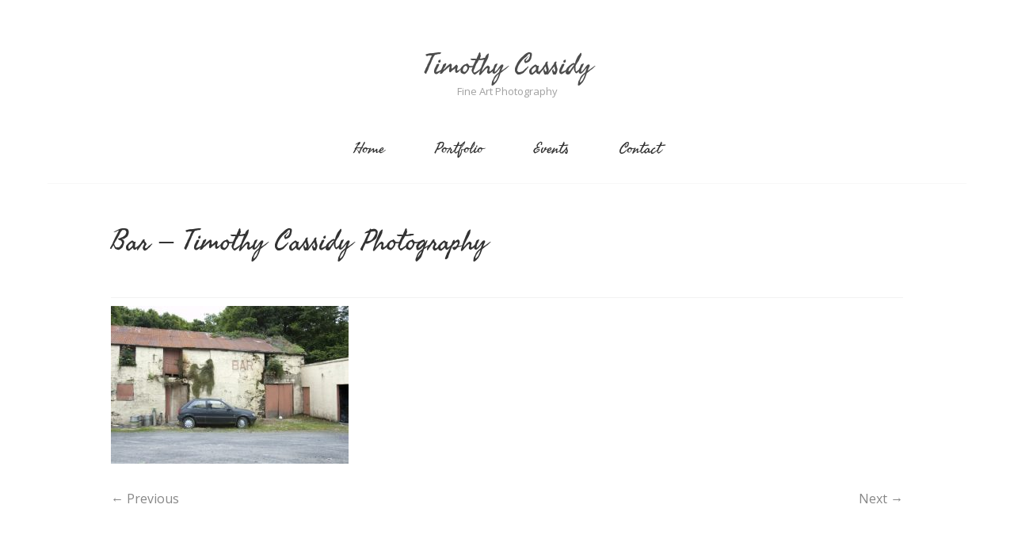

--- FILE ---
content_type: text/html; charset=UTF-8
request_url: https://timothycassidy.com/photography/coast-road/bar-850x565/
body_size: 10935
content:

<!DOCTYPE html>
<html lang="en-US">
<head>
<meta charset="UTF-8" />
<meta name="viewport" content="width=device-width, initial-scale=1">
<link rel="profile" href="https://gmpg.org/xfn/11" />
<link rel="pingback" href="https://timothycassidy.com/xmlrpc.php" />
<meta name='robots' content='index, follow, max-image-preview:large, max-snippet:-1, max-video-preview:-1' />
	<style>img:is([sizes="auto" i], [sizes^="auto," i]) { contain-intrinsic-size: 3000px 1500px }</style>
	
	<!-- This site is optimized with the Yoast SEO plugin v26.3 - https://yoast.com/wordpress/plugins/seo/ -->
	<title>Bar - Timothy Cassidy Photography - Timothy Cassidy</title>
	<link rel="canonical" href="https://timothycassidy.com/photography/coast-road/bar-850x565/" />
	<meta property="og:locale" content="en_US" />
	<meta property="og:type" content="article" />
	<meta property="og:title" content="Bar - Timothy Cassidy Photography - Timothy Cassidy" />
	<meta property="og:description" content="Bar" />
	<meta property="og:url" content="https://timothycassidy.com/photography/coast-road/bar-850x565/" />
	<meta property="og:site_name" content="Timothy Cassidy" />
	<meta property="article:publisher" content="https://www.facebook.com/SpanishHarlemSeries/" />
	<meta property="article:modified_time" content="2016-09-28T20:37:10+00:00" />
	<meta property="og:image" content="https://timothycassidy.com/photography/coast-road/bar-850x565" />
	<meta property="og:image:width" content="850" />
	<meta property="og:image:height" content="565" />
	<meta property="og:image:type" content="image/jpeg" />
	<meta name="twitter:card" content="summary_large_image" />
	<meta name="twitter:site" content="@timothycassidy_" />
	<script type="application/ld+json" class="yoast-schema-graph">{"@context":"https://schema.org","@graph":[{"@type":"WebPage","@id":"https://timothycassidy.com/photography/coast-road/bar-850x565/","url":"https://timothycassidy.com/photography/coast-road/bar-850x565/","name":"Bar - Timothy Cassidy Photography - Timothy Cassidy","isPartOf":{"@id":"https://timothycassidy.com/#website"},"primaryImageOfPage":{"@id":"https://timothycassidy.com/photography/coast-road/bar-850x565/#primaryimage"},"image":{"@id":"https://timothycassidy.com/photography/coast-road/bar-850x565/#primaryimage"},"thumbnailUrl":"https://timothycassidy.com/wp-content/uploads/2016/09/Bar-850x565.jpg","datePublished":"2016-09-26T17:16:16+00:00","dateModified":"2016-09-28T20:37:10+00:00","breadcrumb":{"@id":"https://timothycassidy.com/photography/coast-road/bar-850x565/#breadcrumb"},"inLanguage":"en-US","potentialAction":[{"@type":"ReadAction","target":["https://timothycassidy.com/photography/coast-road/bar-850x565/"]}]},{"@type":"ImageObject","inLanguage":"en-US","@id":"https://timothycassidy.com/photography/coast-road/bar-850x565/#primaryimage","url":"https://timothycassidy.com/wp-content/uploads/2016/09/Bar-850x565.jpg","contentUrl":"https://timothycassidy.com/wp-content/uploads/2016/09/Bar-850x565.jpg"},{"@type":"BreadcrumbList","@id":"https://timothycassidy.com/photography/coast-road/bar-850x565/#breadcrumb","itemListElement":[{"@type":"ListItem","position":1,"name":"Home","item":"https://timothycassidy.com/"},{"@type":"ListItem","position":2,"name":"Coast Road","item":"https://timothycassidy.com/photography/coast-road/"},{"@type":"ListItem","position":3,"name":"Bar &#8211; Timothy Cassidy Photography"}]},{"@type":"WebSite","@id":"https://timothycassidy.com/#website","url":"https://timothycassidy.com/","name":"Timothy Cassidy","description":"Fine Art Photography","potentialAction":[{"@type":"SearchAction","target":{"@type":"EntryPoint","urlTemplate":"https://timothycassidy.com/?s={search_term_string}"},"query-input":{"@type":"PropertyValueSpecification","valueRequired":true,"valueName":"search_term_string"}}],"inLanguage":"en-US"}]}</script>
	<!-- / Yoast SEO plugin. -->


<link rel='dns-prefetch' href='//www.googletagmanager.com' />
<link rel='dns-prefetch' href='//fonts.googleapis.com' />
<link rel="alternate" type="application/rss+xml" title="Timothy Cassidy &raquo; Feed" href="https://timothycassidy.com/feed/" />
<script type="text/javascript">
/* <![CDATA[ */
window._wpemojiSettings = {"baseUrl":"https:\/\/s.w.org\/images\/core\/emoji\/16.0.1\/72x72\/","ext":".png","svgUrl":"https:\/\/s.w.org\/images\/core\/emoji\/16.0.1\/svg\/","svgExt":".svg","source":{"concatemoji":"https:\/\/timothycassidy.com\/wp-includes\/js\/wp-emoji-release.min.js?ver=6.8.3"}};
/*! This file is auto-generated */
!function(s,n){var o,i,e;function c(e){try{var t={supportTests:e,timestamp:(new Date).valueOf()};sessionStorage.setItem(o,JSON.stringify(t))}catch(e){}}function p(e,t,n){e.clearRect(0,0,e.canvas.width,e.canvas.height),e.fillText(t,0,0);var t=new Uint32Array(e.getImageData(0,0,e.canvas.width,e.canvas.height).data),a=(e.clearRect(0,0,e.canvas.width,e.canvas.height),e.fillText(n,0,0),new Uint32Array(e.getImageData(0,0,e.canvas.width,e.canvas.height).data));return t.every(function(e,t){return e===a[t]})}function u(e,t){e.clearRect(0,0,e.canvas.width,e.canvas.height),e.fillText(t,0,0);for(var n=e.getImageData(16,16,1,1),a=0;a<n.data.length;a++)if(0!==n.data[a])return!1;return!0}function f(e,t,n,a){switch(t){case"flag":return n(e,"\ud83c\udff3\ufe0f\u200d\u26a7\ufe0f","\ud83c\udff3\ufe0f\u200b\u26a7\ufe0f")?!1:!n(e,"\ud83c\udde8\ud83c\uddf6","\ud83c\udde8\u200b\ud83c\uddf6")&&!n(e,"\ud83c\udff4\udb40\udc67\udb40\udc62\udb40\udc65\udb40\udc6e\udb40\udc67\udb40\udc7f","\ud83c\udff4\u200b\udb40\udc67\u200b\udb40\udc62\u200b\udb40\udc65\u200b\udb40\udc6e\u200b\udb40\udc67\u200b\udb40\udc7f");case"emoji":return!a(e,"\ud83e\udedf")}return!1}function g(e,t,n,a){var r="undefined"!=typeof WorkerGlobalScope&&self instanceof WorkerGlobalScope?new OffscreenCanvas(300,150):s.createElement("canvas"),o=r.getContext("2d",{willReadFrequently:!0}),i=(o.textBaseline="top",o.font="600 32px Arial",{});return e.forEach(function(e){i[e]=t(o,e,n,a)}),i}function t(e){var t=s.createElement("script");t.src=e,t.defer=!0,s.head.appendChild(t)}"undefined"!=typeof Promise&&(o="wpEmojiSettingsSupports",i=["flag","emoji"],n.supports={everything:!0,everythingExceptFlag:!0},e=new Promise(function(e){s.addEventListener("DOMContentLoaded",e,{once:!0})}),new Promise(function(t){var n=function(){try{var e=JSON.parse(sessionStorage.getItem(o));if("object"==typeof e&&"number"==typeof e.timestamp&&(new Date).valueOf()<e.timestamp+604800&&"object"==typeof e.supportTests)return e.supportTests}catch(e){}return null}();if(!n){if("undefined"!=typeof Worker&&"undefined"!=typeof OffscreenCanvas&&"undefined"!=typeof URL&&URL.createObjectURL&&"undefined"!=typeof Blob)try{var e="postMessage("+g.toString()+"("+[JSON.stringify(i),f.toString(),p.toString(),u.toString()].join(",")+"));",a=new Blob([e],{type:"text/javascript"}),r=new Worker(URL.createObjectURL(a),{name:"wpTestEmojiSupports"});return void(r.onmessage=function(e){c(n=e.data),r.terminate(),t(n)})}catch(e){}c(n=g(i,f,p,u))}t(n)}).then(function(e){for(var t in e)n.supports[t]=e[t],n.supports.everything=n.supports.everything&&n.supports[t],"flag"!==t&&(n.supports.everythingExceptFlag=n.supports.everythingExceptFlag&&n.supports[t]);n.supports.everythingExceptFlag=n.supports.everythingExceptFlag&&!n.supports.flag,n.DOMReady=!1,n.readyCallback=function(){n.DOMReady=!0}}).then(function(){return e}).then(function(){var e;n.supports.everything||(n.readyCallback(),(e=n.source||{}).concatemoji?t(e.concatemoji):e.wpemoji&&e.twemoji&&(t(e.twemoji),t(e.wpemoji)))}))}((window,document),window._wpemojiSettings);
/* ]]> */
</script>
<style id='wp-emoji-styles-inline-css' type='text/css'>

	img.wp-smiley, img.emoji {
		display: inline !important;
		border: none !important;
		box-shadow: none !important;
		height: 1em !important;
		width: 1em !important;
		margin: 0 0.07em !important;
		vertical-align: -0.1em !important;
		background: none !important;
		padding: 0 !important;
	}
</style>
<link rel='stylesheet' id='wp-block-library-css' href='https://timothycassidy.com/wp-includes/css/dist/block-library/style.min.css?ver=6.8.3' type='text/css' media='all' />
<style id='classic-theme-styles-inline-css' type='text/css'>
/*! This file is auto-generated */
.wp-block-button__link{color:#fff;background-color:#32373c;border-radius:9999px;box-shadow:none;text-decoration:none;padding:calc(.667em + 2px) calc(1.333em + 2px);font-size:1.125em}.wp-block-file__button{background:#32373c;color:#fff;text-decoration:none}
</style>
<style id='global-styles-inline-css' type='text/css'>
:root{--wp--preset--aspect-ratio--square: 1;--wp--preset--aspect-ratio--4-3: 4/3;--wp--preset--aspect-ratio--3-4: 3/4;--wp--preset--aspect-ratio--3-2: 3/2;--wp--preset--aspect-ratio--2-3: 2/3;--wp--preset--aspect-ratio--16-9: 16/9;--wp--preset--aspect-ratio--9-16: 9/16;--wp--preset--color--black: #000000;--wp--preset--color--cyan-bluish-gray: #abb8c3;--wp--preset--color--white: #ffffff;--wp--preset--color--pale-pink: #f78da7;--wp--preset--color--vivid-red: #cf2e2e;--wp--preset--color--luminous-vivid-orange: #ff6900;--wp--preset--color--luminous-vivid-amber: #fcb900;--wp--preset--color--light-green-cyan: #7bdcb5;--wp--preset--color--vivid-green-cyan: #00d084;--wp--preset--color--pale-cyan-blue: #8ed1fc;--wp--preset--color--vivid-cyan-blue: #0693e3;--wp--preset--color--vivid-purple: #9b51e0;--wp--preset--gradient--vivid-cyan-blue-to-vivid-purple: linear-gradient(135deg,rgba(6,147,227,1) 0%,rgb(155,81,224) 100%);--wp--preset--gradient--light-green-cyan-to-vivid-green-cyan: linear-gradient(135deg,rgb(122,220,180) 0%,rgb(0,208,130) 100%);--wp--preset--gradient--luminous-vivid-amber-to-luminous-vivid-orange: linear-gradient(135deg,rgba(252,185,0,1) 0%,rgba(255,105,0,1) 100%);--wp--preset--gradient--luminous-vivid-orange-to-vivid-red: linear-gradient(135deg,rgba(255,105,0,1) 0%,rgb(207,46,46) 100%);--wp--preset--gradient--very-light-gray-to-cyan-bluish-gray: linear-gradient(135deg,rgb(238,238,238) 0%,rgb(169,184,195) 100%);--wp--preset--gradient--cool-to-warm-spectrum: linear-gradient(135deg,rgb(74,234,220) 0%,rgb(151,120,209) 20%,rgb(207,42,186) 40%,rgb(238,44,130) 60%,rgb(251,105,98) 80%,rgb(254,248,76) 100%);--wp--preset--gradient--blush-light-purple: linear-gradient(135deg,rgb(255,206,236) 0%,rgb(152,150,240) 100%);--wp--preset--gradient--blush-bordeaux: linear-gradient(135deg,rgb(254,205,165) 0%,rgb(254,45,45) 50%,rgb(107,0,62) 100%);--wp--preset--gradient--luminous-dusk: linear-gradient(135deg,rgb(255,203,112) 0%,rgb(199,81,192) 50%,rgb(65,88,208) 100%);--wp--preset--gradient--pale-ocean: linear-gradient(135deg,rgb(255,245,203) 0%,rgb(182,227,212) 50%,rgb(51,167,181) 100%);--wp--preset--gradient--electric-grass: linear-gradient(135deg,rgb(202,248,128) 0%,rgb(113,206,126) 100%);--wp--preset--gradient--midnight: linear-gradient(135deg,rgb(2,3,129) 0%,rgb(40,116,252) 100%);--wp--preset--font-size--small: 13px;--wp--preset--font-size--medium: 20px;--wp--preset--font-size--large: 36px;--wp--preset--font-size--x-large: 42px;--wp--preset--spacing--20: 0.44rem;--wp--preset--spacing--30: 0.67rem;--wp--preset--spacing--40: 1rem;--wp--preset--spacing--50: 1.5rem;--wp--preset--spacing--60: 2.25rem;--wp--preset--spacing--70: 3.38rem;--wp--preset--spacing--80: 5.06rem;--wp--preset--shadow--natural: 6px 6px 9px rgba(0, 0, 0, 0.2);--wp--preset--shadow--deep: 12px 12px 50px rgba(0, 0, 0, 0.4);--wp--preset--shadow--sharp: 6px 6px 0px rgba(0, 0, 0, 0.2);--wp--preset--shadow--outlined: 6px 6px 0px -3px rgba(255, 255, 255, 1), 6px 6px rgba(0, 0, 0, 1);--wp--preset--shadow--crisp: 6px 6px 0px rgba(0, 0, 0, 1);}:where(.is-layout-flex){gap: 0.5em;}:where(.is-layout-grid){gap: 0.5em;}body .is-layout-flex{display: flex;}.is-layout-flex{flex-wrap: wrap;align-items: center;}.is-layout-flex > :is(*, div){margin: 0;}body .is-layout-grid{display: grid;}.is-layout-grid > :is(*, div){margin: 0;}:where(.wp-block-columns.is-layout-flex){gap: 2em;}:where(.wp-block-columns.is-layout-grid){gap: 2em;}:where(.wp-block-post-template.is-layout-flex){gap: 1.25em;}:where(.wp-block-post-template.is-layout-grid){gap: 1.25em;}.has-black-color{color: var(--wp--preset--color--black) !important;}.has-cyan-bluish-gray-color{color: var(--wp--preset--color--cyan-bluish-gray) !important;}.has-white-color{color: var(--wp--preset--color--white) !important;}.has-pale-pink-color{color: var(--wp--preset--color--pale-pink) !important;}.has-vivid-red-color{color: var(--wp--preset--color--vivid-red) !important;}.has-luminous-vivid-orange-color{color: var(--wp--preset--color--luminous-vivid-orange) !important;}.has-luminous-vivid-amber-color{color: var(--wp--preset--color--luminous-vivid-amber) !important;}.has-light-green-cyan-color{color: var(--wp--preset--color--light-green-cyan) !important;}.has-vivid-green-cyan-color{color: var(--wp--preset--color--vivid-green-cyan) !important;}.has-pale-cyan-blue-color{color: var(--wp--preset--color--pale-cyan-blue) !important;}.has-vivid-cyan-blue-color{color: var(--wp--preset--color--vivid-cyan-blue) !important;}.has-vivid-purple-color{color: var(--wp--preset--color--vivid-purple) !important;}.has-black-background-color{background-color: var(--wp--preset--color--black) !important;}.has-cyan-bluish-gray-background-color{background-color: var(--wp--preset--color--cyan-bluish-gray) !important;}.has-white-background-color{background-color: var(--wp--preset--color--white) !important;}.has-pale-pink-background-color{background-color: var(--wp--preset--color--pale-pink) !important;}.has-vivid-red-background-color{background-color: var(--wp--preset--color--vivid-red) !important;}.has-luminous-vivid-orange-background-color{background-color: var(--wp--preset--color--luminous-vivid-orange) !important;}.has-luminous-vivid-amber-background-color{background-color: var(--wp--preset--color--luminous-vivid-amber) !important;}.has-light-green-cyan-background-color{background-color: var(--wp--preset--color--light-green-cyan) !important;}.has-vivid-green-cyan-background-color{background-color: var(--wp--preset--color--vivid-green-cyan) !important;}.has-pale-cyan-blue-background-color{background-color: var(--wp--preset--color--pale-cyan-blue) !important;}.has-vivid-cyan-blue-background-color{background-color: var(--wp--preset--color--vivid-cyan-blue) !important;}.has-vivid-purple-background-color{background-color: var(--wp--preset--color--vivid-purple) !important;}.has-black-border-color{border-color: var(--wp--preset--color--black) !important;}.has-cyan-bluish-gray-border-color{border-color: var(--wp--preset--color--cyan-bluish-gray) !important;}.has-white-border-color{border-color: var(--wp--preset--color--white) !important;}.has-pale-pink-border-color{border-color: var(--wp--preset--color--pale-pink) !important;}.has-vivid-red-border-color{border-color: var(--wp--preset--color--vivid-red) !important;}.has-luminous-vivid-orange-border-color{border-color: var(--wp--preset--color--luminous-vivid-orange) !important;}.has-luminous-vivid-amber-border-color{border-color: var(--wp--preset--color--luminous-vivid-amber) !important;}.has-light-green-cyan-border-color{border-color: var(--wp--preset--color--light-green-cyan) !important;}.has-vivid-green-cyan-border-color{border-color: var(--wp--preset--color--vivid-green-cyan) !important;}.has-pale-cyan-blue-border-color{border-color: var(--wp--preset--color--pale-cyan-blue) !important;}.has-vivid-cyan-blue-border-color{border-color: var(--wp--preset--color--vivid-cyan-blue) !important;}.has-vivid-purple-border-color{border-color: var(--wp--preset--color--vivid-purple) !important;}.has-vivid-cyan-blue-to-vivid-purple-gradient-background{background: var(--wp--preset--gradient--vivid-cyan-blue-to-vivid-purple) !important;}.has-light-green-cyan-to-vivid-green-cyan-gradient-background{background: var(--wp--preset--gradient--light-green-cyan-to-vivid-green-cyan) !important;}.has-luminous-vivid-amber-to-luminous-vivid-orange-gradient-background{background: var(--wp--preset--gradient--luminous-vivid-amber-to-luminous-vivid-orange) !important;}.has-luminous-vivid-orange-to-vivid-red-gradient-background{background: var(--wp--preset--gradient--luminous-vivid-orange-to-vivid-red) !important;}.has-very-light-gray-to-cyan-bluish-gray-gradient-background{background: var(--wp--preset--gradient--very-light-gray-to-cyan-bluish-gray) !important;}.has-cool-to-warm-spectrum-gradient-background{background: var(--wp--preset--gradient--cool-to-warm-spectrum) !important;}.has-blush-light-purple-gradient-background{background: var(--wp--preset--gradient--blush-light-purple) !important;}.has-blush-bordeaux-gradient-background{background: var(--wp--preset--gradient--blush-bordeaux) !important;}.has-luminous-dusk-gradient-background{background: var(--wp--preset--gradient--luminous-dusk) !important;}.has-pale-ocean-gradient-background{background: var(--wp--preset--gradient--pale-ocean) !important;}.has-electric-grass-gradient-background{background: var(--wp--preset--gradient--electric-grass) !important;}.has-midnight-gradient-background{background: var(--wp--preset--gradient--midnight) !important;}.has-small-font-size{font-size: var(--wp--preset--font-size--small) !important;}.has-medium-font-size{font-size: var(--wp--preset--font-size--medium) !important;}.has-large-font-size{font-size: var(--wp--preset--font-size--large) !important;}.has-x-large-font-size{font-size: var(--wp--preset--font-size--x-large) !important;}
:where(.wp-block-post-template.is-layout-flex){gap: 1.25em;}:where(.wp-block-post-template.is-layout-grid){gap: 1.25em;}
:where(.wp-block-columns.is-layout-flex){gap: 2em;}:where(.wp-block-columns.is-layout-grid){gap: 2em;}
:root :where(.wp-block-pullquote){font-size: 1.5em;line-height: 1.6;}
</style>
<link rel='stylesheet' id='finalTilesGallery_stylesheet-css' href='https://timothycassidy.com/wp-content/plugins/final-tiles-grid-gallery-lite/scripts/ftg.css?ver=3.6.6' type='text/css' media='all' />
<link rel='stylesheet' id='fontawesome_stylesheet-css' href='https://timothycassidy.com/wp-content/plugins/final-tiles-grid-gallery-lite/fonts/font-awesome/css/font-awesome.min.css?ver=6.8.3' type='text/css' media='all' />
<link rel='stylesheet' id='responsive-lightbox-tosrus-css' href='https://timothycassidy.com/wp-content/plugins/responsive-lightbox/assets/tosrus/jquery.tosrus.min.css?ver=2.5.0' type='text/css' media='all' />
<link rel='stylesheet' id='freedom_style-css' href='https://timothycassidy.com/wp-content/themes/freedom-pro/style.css?ver=6.8.3' type='text/css' media='all' />
<link rel='stylesheet' id='freedom_googlefonts-css' href='//fonts.googleapis.com/css?family=Fasthand%7COpen+Sans&#038;ver=6.8.3' type='text/css' media='all' />
<link rel='stylesheet' id='freedom-fontawesome-css' href='https://timothycassidy.com/wp-content/themes/freedom-pro/fontawesome/css/font-awesome.min.css?ver=4.4.0' type='text/css' media='all' />
<link rel='stylesheet' id='custom-css-css' href='https://timothycassidy.com/wp-content/plugins/theme-customisations-master/custom/style.css?ver=6.8.3' type='text/css' media='all' />
<script type="text/javascript" src="https://timothycassidy.com/wp-includes/js/jquery/jquery.min.js?ver=3.7.1" id="jquery-core-js"></script>
<script type="text/javascript" src="https://timothycassidy.com/wp-includes/js/jquery/jquery-migrate.min.js?ver=3.4.1" id="jquery-migrate-js"></script>
<script type="text/javascript" src="https://timothycassidy.com/wp-content/plugins/responsive-lightbox/assets/infinitescroll/infinite-scroll.pkgd.min.js?ver=4.0.1" id="responsive-lightbox-infinite-scroll-js"></script>
<script type="text/javascript" src="https://timothycassidy.com/wp-content/themes/freedom-pro/js/freedom-custom.min.js?ver=6.8.3" id="freedom-custom-js"></script>
<!--[if lte IE 8]>
<script type="text/javascript" src="https://timothycassidy.com/wp-content/themes/freedom-pro/js/html5shiv.min.js?ver=6.8.3" id="html5-js"></script>
<![endif]-->
<script type="text/javascript" src="https://timothycassidy.com/wp-content/plugins/theme-customisations-master/custom/custom.js?ver=6.8.3" id="custom-js-js"></script>

<!-- Google tag (gtag.js) snippet added by Site Kit -->

<!-- Google Analytics snippet added by Site Kit -->
<script type="text/javascript" src="https://www.googletagmanager.com/gtag/js?id=GT-MR4MS4S" id="google_gtagjs-js" async></script>
<script type="text/javascript" id="google_gtagjs-js-after">
/* <![CDATA[ */
window.dataLayer = window.dataLayer || [];function gtag(){dataLayer.push(arguments);}
gtag("set","linker",{"domains":["timothycassidy.com"]});
gtag("js", new Date());
gtag("set", "developer_id.dZTNiMT", true);
gtag("config", "GT-MR4MS4S");
/* ]]> */
</script>

<!-- End Google tag (gtag.js) snippet added by Site Kit -->
<link rel="https://api.w.org/" href="https://timothycassidy.com/wp-json/" /><link rel="alternate" title="JSON" type="application/json" href="https://timothycassidy.com/wp-json/wp/v2/media/71" /><link rel="EditURI" type="application/rsd+xml" title="RSD" href="https://timothycassidy.com/xmlrpc.php?rsd" />
<meta name="generator" content="WordPress 6.8.3" />
<link rel='shortlink' href='https://timothycassidy.com/?p=71' />
<link rel="alternate" title="oEmbed (JSON)" type="application/json+oembed" href="https://timothycassidy.com/wp-json/oembed/1.0/embed?url=https%3A%2F%2Ftimothycassidy.com%2Fphotography%2Fcoast-road%2Fbar-850x565%2F" />
<link rel="alternate" title="oEmbed (XML)" type="text/xml+oembed" href="https://timothycassidy.com/wp-json/oembed/1.0/embed?url=https%3A%2F%2Ftimothycassidy.com%2Fphotography%2Fcoast-road%2Fbar-850x565%2F&#038;format=xml" />

<script>
  (function(i,s,o,g,r,a,m){i['GoogleAnalyticsObject']=r;i[r]=i[r]||function(){
  (i[r].q=i[r].q||[]).push(arguments)},i[r].l=1*new Date();a=s.createElement(o),
  m=s.getElementsByTagName(o)[0];a.async=1;a.src=g;m.parentNode.insertBefore(a,m)
  })(window,document,'script','https://www.google-analytics.com/analytics.js','ga');

  ga('create', 'UA-84907412-1', 'auto');
  ga('send', 'pageview');

</script>
<meta name="generator" content="Site Kit by Google 1.155.0" /><!-- Timothy Cassidy Internal Styles --><style type="text/css"> .feedom-button,blockquote,button,input[type=button],input[type=reset],input[type=submit]{background-color:#878787}#site-title a:hover,.next a:hover,.previous a:hover,.social-links i.fa:hover,a{color:#878787}#search-form span{background-color:#878787}.main-navigation a:hover,.main-navigation ul li ul li a:hover,.main-navigation ul li ul li:hover>a,.main-navigation ul li.current-menu-ancestor a,.main-navigation ul li.current-menu-item a,.main-navigation ul li.current-menu-item ul li a:hover,.main-navigation ul li.current_page_ancestor a,.main-navigation ul li.current_page_item a,.main-navigation ul li:hover>a,.site-header .menu-toggle:before{color:#878787}@media screen and (max-width: 767px){.better-responsive-menu .sub-toggle{background-color:#555555}}.main-small-navigation li a:hover,.main-small-navigation .current-menu-item a,.main-small-navigation .current_page_item a{background-color:#878787}#featured-slider .entry-title a:hover,.footer-menu a:hover,.footer-menu ul li.current-menu-ancestor a,.footer-menu ul li.current-menu-item a,.footer-menu ul li.current_page_ancestor a,.footer-menu ul li.current_page_item a,.footer-menu ul li:hover>a{color:#878787}#featured-slider .slider-read-more-button a{background-color:#878787}.slider-nav i:hover{color:#878787}.promo-button-area a:hover{border:2px solid;background-color:#878787}#content .wp-pagenavi .current,#content .wp-pagenavi a:hover,.format-link .entry-content a,.pagination span{background-color:#878787}.pagination a span:hover{color:#878787;border-color:#878787}#content .comments-area a.comment-edit-link:hover,#content .comments-area a.comment-permalink:hover,#content .comments-area article header cite a:hover,.comments-area .comment-author-link a:hover{color:#878787}.comments-area .comment-author-link span{background-color:#878787}.comment .comment-reply-link:hover,.nav-next a,.nav-previous a{color:#878787}#secondary h3.widget-title{border-bottom:2px solid #878787}#wp-calendar #today{color:#878787}#secondary .freedom_tagcloud_widget a:hover,.footer-widgets-area .freedom_tagcloud_widget a:hover{background-color:#878787}.entry-meta .byline i,.entry-meta .cat-links i,.entry-meta a,.footer-socket-wrapper .copyright a:hover,.footer-widgets-area a:hover,.post .entry-title a:hover,.search .entry-title a:hover,.post-box .entry-meta .cat-links a:hover,.post-box .entry-meta .posted-on a:hover,.post.post-box .entry-title a:hover,a#scroll-up i{color:#878787}.entry-meta .post-format i{background-color:#878787}.entry-meta .comments-link a:hover,.entry-meta .edit-link a:hover,.entry-meta .posted-on a:hover,.entry-meta .tag-links a:hover{color:#878787}.more-link span,.read-more{background-color:#878787}.single #content .tags a:hover{color:#878787}.no-post-thumbnail{background-color:#878787}@media screen and (max-width:768px){.top-menu-toggle:before{color:#878787}}#featured-wide-slider .slider-title-head .entry-title a:hover{color:#878787}#featured-wide-slider .slider-read-more-button a:hover{background-color:#878787;border:2px solid #878787}#featured-wide-slider .slider-nav a{background-color:#878787}#featured-wide-slider #controllers a.active,#featured-wide-slider #controllers a:hover{background-color:#878787;color:#878787}#featured-wide-slider #controllers a{border:1px solid #878787} #site-title a { font-family: "Fasthand"; } #site-description { font-family: "Open Sans"; } .main-navigation li, .site-header .menu-toggle { font-family: "Fasthand"; } h1, h2, h3, h4, h5, h6, .widget_recent_work .recent_work_title .title_box h5 { font-family: "Fasthand"; } body, button, input, select, textarea, p, .entry-meta, .read-more, .more-link, .widget_testimonial .testimonial-author, .widget_testimonial .testimonial-author span { font-family: "Open Sans"; } #site-title a { font-size: 36px; } #site-description { font-size: 13px; } .main-navigation ul li a { font-size: 20px; } .main-navigation ul li ul li a { font-size: 19px; } #featured-slider .entry-title { font-size: 30px; } #featured-slider .entry-content p { font-size: 14px; } #featured-slider .slider-read-more-button a { font-size: 16px; } .promo-title { font-size: 34px; } .promo-text { font-size: 16px; } .promo-button-area a { font-size: 18px; } h1 { font-size: 36px; } h2 { font-size: 34px; } h3 { font-size: 30px; } h4 { font-size: 26px; } h6 { font-size: 20px; } .post-box .entry-title a { font-size: 24px; } .type-page .entry-title { font-size: 28px; } #secondary .widget-title { font-size: 20px; } .comments-title, .comment-reply-title { font-size: 20px; } body, button, input, select, textarea, p, blockquote p, dl, .previous a, .next a, .nav-previous a, .nav-next a, #respond h3#reply-title #cancel-comment-reply-link, #respond form input[type="text"], #respond form textarea, #secondary .widget, .error-404 .widget { font-size: 16px; } .entry-meta .byline a, .entry-meta .cat-links a { font-size: 10px; } .entry-meta .posted-on a, .entry-meta .comments-link a, .entry-meta .edit-link a, .entry-meta .tag-links a { font-size: 10px; } .freedom-button, input[type="reset"], input[type="button"], input[type="submit"], button, .more-link span { font-size: 16px; } .footer-widgets-area .widget-title { font-size: 22px; } #colophon, #colophon p { font-size: 14px; } .footer-socket-wrapper .copyright { font-size: 10px; } .footer-menu a { font-size: 10px; } #site-title a { color: #4c4c4c; } #site-description { color: #a0a0a0; } .main-navigation a, .main-navigation ul li ul li a, .main-navigation ul li.current-menu-item ul li a, .main-navigation ul li ul li.current-menu-item a, .main-navigation ul li.current_page_ancestor ul li a, .main-navigation ul li.current-menu-ancestor ul li a, .main-navigation ul li.current_page_item ul li a { color: #424242; } .main-navigation a:hover, .main-navigation ul li.current-menu-item a, .main-navigation ul li.current_page_ancestor a, .main-navigation ul li.current-menu-ancestor a, .main-navigation ul li.current_page_item a, .main-navigation ul li:hover > a, .main-navigation ul li ul li a:hover, .main-navigation ul li ul li:hover > a, .main-navigation ul li.current-menu-item ul li a:hover { color: #424242; }</style>
<style type="text/css" id="custom-background-css">
body.custom-background { background-color: #ffffff; }
</style>
	<link rel="icon" href="https://timothycassidy.com/wp-content/uploads/timothy-cassidy-photography-300x300.png" sizes="32x32" />
<link rel="icon" href="https://timothycassidy.com/wp-content/uploads/timothy-cassidy-photography-300x300.png" sizes="192x192" />
<link rel="apple-touch-icon" href="https://timothycassidy.com/wp-content/uploads/timothy-cassidy-photography-300x300.png" />
<meta name="msapplication-TileImage" content="https://timothycassidy.com/wp-content/uploads/timothy-cassidy-photography-300x300.png" />
		<style type="text/css" id="wp-custom-css">
			.entry-meta .posted-on i, .entry-meta .comments-link i, .entry-meta .edit-link i, .entry-meta .tag-links i {
        display: none;
}
.entry-meta .posted-on, .entry-meta .comments-link, .entry-meta .edit-link, .entry-meta .tag-links {
    display:none;
}
.footer-widgets-wrapper {
    border-top: 1px solid #F2F2F2;
    background-color: #f9f9f9;
}
.footer-widgets-area .widget-title {
    font-size: 26px;
    color: #33363b;
}
.footer-widgets-area {
    color: #7f7f7f;
}
.promo-title {
    font-size: 34px;
    padding-bottom: 40px;
    padding-top: 80px;
}
#featured-wide-slider .slider-title-head .entry-title a {
  
    text-shadow: 2px 2px 3px #000;
}
#featured-wide-slider .entry-content p {
	text-shadow: 1px 1px 2px #000;
}
}
#featured-slider {
    border-bottom: 2px solid #33363b;
border-top: 2px solid #33363b;
    padding: 40px 0;
    background-color: #f5f5f5;
}
#featured-slider .slider-read-more-button a {
    background-color: #33363b;
}
#featured-wide-slider .slider-title-head .entry-title a:hover {
    color: #000;
}
#featured-wide-slider .slider-read-more-button a:hover {
    background-color: #000;
    border: 2px solid #000;
}
.tos-close, .tos-next, .tos-prev {
    background: #000;
    width: 20px;
   
}
.entry-meta {
    padding-bottom: 0px; 
}
.main-navigation a {
    color: #333333;
    padding: 16px 30px 30px;
}
.main-navigation ul li ul li a, .main-navigation ul li.current-menu-item ul li a, .main-navigation ul li ul li.current-menu-item a, .main-navigation ul li.current_page_ancestor ul li a, .main-navigation ul li.current-menu-ancestor ul li a, .main-navigation ul li.current_page_item ul li a {
   font-size: 14px;
    font-weight: 300;
    height: 120%;
    padding: 17px 17px;
    width: 200px;
}
.post.post-box .entry-title a {
    color: #fff;
    text-shadow: 1px 1px 2px #000;
}
.post-box .entry-meta .posted-on a, .post-box .entry-meta .cat-links a {
    display:none;
}
.post-box .entry-meta span .fa {
    display:none;
}
.entry-meta .byline a, .entry-meta .cat-links a {
   display:none;
}
.entry-meta .byline i, .entry-meta .cat-links i, .entry-meta a, .footer-socket-wrapper .copyright a:hover, .footer-widgets-area a:hover, .post .entry-title a:hover, .search .entry-title a:hover, .post-box .entry-meta .cat-links a:hover, .post-box .entry-meta .posted-on a:hover, .post.post-box .entry-title a:hover, a#scroll-up i {
    color: #fff;
}		</style>
		</head>

<body data-rsssl=1 class="attachment wp-singular attachment-template-default single single-attachment postid-71 attachmentid-71 attachment-jpeg custom-background wp-theme-freedom-pro no-sidebar-full-width ">
<div id="page" class="hfeed site">
		<header id="masthead" class="site-header clearfix">
		<div id="header-text-nav-container" class="clearfix">

			
			<div class="inner-wrap">

				<div id="header-text-nav-wrap" class="clearfix">
					<div id="header-left-section">
												<div id="header-text" class="">
                                       <h3 id="site-title">
                        <a href="https://timothycassidy.com/" title="Timothy Cassidy" rel="home">Timothy Cassidy</a>
                     </h3>
                                                         <p id="site-description">Fine Art Photography</p><!-- #site-description -->
                  						</div><!-- #header-text -->
					</div><!-- #header-left-section -->
					<div id="header-right-section">
									    	</div><!-- #header-right-section -->

			   </div><!-- #header-text-nav-wrap -->

			</div><!-- .inner-wrap -->

			
			<nav id="site-navigation" class="main-navigation clearfix" role="navigation">
				<div class="inner-wrap clearfix">
					<h3 class="menu-toggle">Menu</h3>
					<div class="menu-primary-container"><ul id="menu-main-menu" class="menu"><li id="menu-item-125" class="menu-item menu-item-type-custom menu-item-object-custom menu-item-home menu-item-125"><a href="https://timothycassidy.com">Home</a></li>
<li id="menu-item-257" class="menu-item menu-item-type-custom menu-item-object-custom menu-item-has-children menu-item-257"><a href="#">Portfolio</a>
<ul class="sub-menu">
	<li id="menu-item-83" class="menu-item menu-item-type-post_type menu-item-object-post menu-item-83"><a href="https://timothycassidy.com/photography/coast-road/">Coast Road</a></li>
	<li id="menu-item-39" class="menu-item menu-item-type-post_type menu-item-object-post menu-item-39"><a href="https://timothycassidy.com/photography/spanish-harlem-to-be-no-more/">Spanish Harlem/To Be No More</a></li>
	<li id="menu-item-62" class="menu-item menu-item-type-post_type menu-item-object-post menu-item-62"><a href="https://timothycassidy.com/photography/october-2008/">October 2008</a></li>
	<li id="menu-item-166" class="menu-item menu-item-type-post_type menu-item-object-post menu-item-166"><a href="https://timothycassidy.com/photography/waters-edge/">Water&#8217;s Edge</a></li>
</ul>
</li>
<li id="menu-item-144" class="menu-item menu-item-type-post_type menu-item-object-page menu-item-144"><a href="https://timothycassidy.com/events/">Events</a></li>
<li id="menu-item-64" class="menu-item menu-item-type-post_type menu-item-object-page menu-item-64"><a href="https://timothycassidy.com/contact/">Contact</a></li>
</ul></div>				</div>
			</nav>

		</div><!-- #header-text-nav-container -->

		
		
	   
	</header>
			<div id="main" class="clearfix">
		<div class="inner-wrap clearfix">

			
	<div id="primary">
		<div id="content" class="clearfix">

						
				
<article id="post-71" class="post-71 attachment type-attachment status-inherit hentry">
	
	<header class="entry-header">
		<h1 class="entry-title">
			Bar &#8211; Timothy Cassidy Photography		</h1>
	</header>

	<div class="entry-meta">	<span class="byline"><span class="author vcard"><i class="fa fa-user"></i><a class="url fn n" href="https://timothycassidy.com/photography/author/timothy-cassidy/" title="Timothy Cassidy">Timothy Cassidy</a></span></span>
	<span class="sep"></span><span class="posted-on"><a href="https://timothycassidy.com/photography/coast-road/bar-850x565/" title="5:16 pm" rel="bookmark"><i class="fa fa-calendar-o"></i> <time class="entry-date published" datetime="2016-09-26T17:16:16-04:00">September 26, 2016</time><time class="updated" datetime="2016-09-28T20:37:10-04:00">September 28, 2016</time></a></span></div>
	<div class="entry-content clearfix">
		<p class="attachment"><a href='https://timothycassidy.com/wp-content/uploads/2016/09/Bar-850x565.jpg' title="" data-rl_title="" class="rl-gallery-link" data-rl_caption="" data-rel="lightbox-gallery-0"><img fetchpriority="high" decoding="async" width="300" height="199" src="https://timothycassidy.com/wp-content/uploads/2016/09/Bar-850x565-300x199.jpg" class="attachment-medium size-medium" alt="Timothy Cassidy Photography | Tim Cassidy Photographer New York" srcset="https://timothycassidy.com/wp-content/uploads/2016/09/Bar-850x565-300x199.jpg 300w, https://timothycassidy.com/wp-content/uploads/2016/09/Bar-850x565-768x510.jpg 768w, https://timothycassidy.com/wp-content/uploads/2016/09/Bar-850x565.jpg 850w" sizes="(max-width: 300px) 100vw, 300px" /></a></p>
	</div>

	</article>
				
		<ul class="default-wp-page clearfix">
			<li class="previous"><a href='https://timothycassidy.com/wp-content/uploads/2016/09/Adventure-850x567.jpg' title="" data-rl_title="" class="rl-gallery-link" data-rl_caption="" data-rel="lightbox-gallery-0">&larr; Previous</a></li>
			<li class="next"><a href='https://timothycassidy.com/wp-content/uploads/2016/09/Castlehaven-850x567.jpg' title="" data-rl_title="" class="rl-gallery-link" data-rl_caption="" data-rel="lightbox-gallery-0">Next &rarr;</a></li>
		</ul>
	
				
			
		</div><!-- #content -->
	</div><!-- #primary -->
	
		
	

		</div><!-- .inner-wrap -->
	</div><!-- #main -->
			<footer id="colophon" class="clearfix">
			
<div class="footer-widgets-wrapper">
	<div class="inner-wrap">
		<div class="footer-widgets-area clearfix">
			<div class="tg-one-half">
				<aside id="text-3" class="widget widget_text"><h3 class="widget-title">Timothy Cassidy, Fine Art Photographer</h3>			<div class="textwidget"><p><img loading="lazy" decoding="async" class="alignleft wp-image-58 size-thumbnail" src="https://timothycassidy.com/wp-content/uploads/2016/09/0612d3d-150x150.jpg" alt="Timothy Cassidy Photography | Tim Cassidy Photographer New York" width="150" height="150" srcset="https://timothycassidy.com/wp-content/uploads/2016/09/0612d3d-150x150.jpg 150w, https://timothycassidy.com/wp-content/uploads/2016/09/0612d3d-300x300.jpg 300w, https://timothycassidy.com/wp-content/uploads/2016/09/0612d3d.jpg 450w" sizes="auto, (max-width: 150px) 100vw, 150px" />Timothy Cassidy makes photographs full of wonder and complex emotion. His images are often ambiguously beautiful, grappling with the idea of place and the relationship between space and passage of time—between human presence and absence. Tim’s photographs are as conceptually rigorous as they are meticulously constructed and executed.</p>
<p>Tim honed his photographic skills during his 25 years in graphic design as an award-winning creative director. He studied fine art at Catholic University and photography at the International Center of Photography. In 2007, Tim began to focus solely on fine art photography and has exhibited in New York, Washington, DC and Ireland.</p>
<p>Tim lives in New York City and West Cork, Ireland with his wife and daughter.</p>
</div>
		</aside>			</div>
			<div class="tg-one-half tg-one-half-last">
				<aside id="text-4" class="widget widget_text"><h3 class="widget-title">Let&#8217;s Get Social</h3>			<div class="textwidget"><iframe src="https://www.facebook.com/plugins/page.php?href=https%3A%2F%2Fwww.facebook.com%2FCoastRoadSeries%2F&tabs=timeline&width=340&height=350&small_header=false&adapt_container_width=true&hide_cover=false&show_facepile=true&appId=1009080082450515" style="border:none;overflow:hidden" scrolling="no" frameborder="0" allowTransparency="true"></iframe></div>
		</aside>			</div>
		</div>
	</div>
</div>			<div class="footer-socket-wrapper clearfix">
				<div class="inner-wrap">
					<div class="footer-socket-area">
							<div class="social-links clearfix">
		<ul>
		<li><a href="https://www.facebook.com/CoastRoadSeries/"target="_blank"><i class="fa fa-facebook"></i></a></li><li><a href="https://twitter.com/timothycassidy_"target="_blank"><i class="fa fa-twitter"></i></a></li><li><a href="https://www.instagram.com/timothycassidyphotography/"target="_blank"><i class="fa fa-instagram"></i></a></li><li><a href="https://www.linkedin.com/in/tim-cassidy-2084254"target="_blank"><i class="fa fa-linkedin"></i></a></li>		</ul>
	</div><!-- .social-links -->
							<div class="copyright">Copyright © 2025 <a href="https://timothycassidy.com/" title="Timothy Cassidy" ><span>Timothy Cassidy</span></a> | Design by <a href="http://ezmarketing.ie" target="_blank"> EZ Marketing </a></div>						<nav class="footer-menu" class="clearfix">
									    			</nav>
					</div>
				</div>
			</div>
		</footer>
		<a href="#masthead" id="scroll-up"><i class="fa fa-chevron-up"></i></a>
	</div><!-- #page -->
	<script type="speculationrules">
{"prefetch":[{"source":"document","where":{"and":[{"href_matches":"\/*"},{"not":{"href_matches":["\/wp-*.php","\/wp-admin\/*","\/wp-content\/uploads\/*","\/wp-content\/*","\/wp-content\/plugins\/*","\/wp-content\/themes\/freedom-pro\/*","\/*\\?(.+)"]}},{"not":{"selector_matches":"a[rel~=\"nofollow\"]"}},{"not":{"selector_matches":".no-prefetch, .no-prefetch a"}}]},"eagerness":"conservative"}]}
</script>


<script type="text/javascript" src="https://timothycassidy.com/wp-content/plugins/final-tiles-grid-gallery-lite/scripts/jquery.finalTilesGallery.js?ver=3.6.6" id="finalTilesGallery-js"></script>
<script type="text/javascript" src="https://timothycassidy.com/wp-content/plugins/responsive-lightbox/assets/tosrus/jquery.tosrus.min.js?ver=2.5.0" id="responsive-lightbox-tosrus-js"></script>
<script type="text/javascript" src="https://timothycassidy.com/wp-includes/js/underscore.min.js?ver=1.13.7" id="underscore-js"></script>
<script type="text/javascript" id="responsive-lightbox-js-before">
/* <![CDATA[ */
var rlArgs = {"script":"tosrus","selector":"lightbox","customEvents":"","activeGalleries":true,"effect":"fade","infinite":true,"keys":false,"autoplay":true,"pauseOnHover":true,"timeout":4500,"pagination":true,"paginationType":"thumbnails","closeOnClick":false,"woocommerce_gallery":false,"ajaxurl":"https:\/\/timothycassidy.com\/wp-admin\/admin-ajax.php","nonce":"1b578e3855","preview":false,"postId":71,"scriptExtension":false};
/* ]]> */
</script>
<script type="text/javascript" src="https://timothycassidy.com/wp-content/plugins/responsive-lightbox/js/front.js?ver=2.5.3" id="responsive-lightbox-js"></script>
<script type="text/javascript" src="https://timothycassidy.com/wp-content/themes/freedom-pro/js/navigation.min.js?ver=6.8.3" id="freedom-navigation-js"></script>
</body>
</html>

--- FILE ---
content_type: text/css
request_url: https://timothycassidy.com/wp-content/themes/freedom-pro/style.css?ver=6.8.3
body_size: 9635
content:
/*
Theme Name: Freedom Pro
Theme URI: https://themegrill.com/themes/freedom/
Author: ThemeGrill
Author URI: https://themegrill.com/wordpress-themes/
Description: Freedom Pro is the pro version of Freedom free theme with lot of additional exciting features.
Version: 2.0.6
License: GNU General Public License, version 3 (GPLv3)
License URI: http://www.gnu.org/licenses/gpl-3.0.txt
Tags: one-column, two-columns, left-sidebar, right-sidebar, flexible-header, custom-background, custom-colors, custom-header, custom-menu, custom-logo, featured-images, footer-widgets, post-formats, rtl-language-support, blog
Text Domain: freedom

Resetting and rebuilding styles have been helped along thanks to the fine work of
Eric Meyer http://meyerweb.com/eric/tools/css/reset/index.html
along with Nicolas Gallagher and Jonathan Neal http://necolas.github.com/normalize.css/
and Blueprint http://www.blueprintcss.org/
*/

/* =Reset
-------------------------------------------------------------- */

html, body, div, span, applet, object, iframe,
h1, h2, h3, h4, h5, h6, p, blockquote, pre,
a, abbr, acronym, address, big, cite, code,
del, dfn, em, font, ins, kbd, q, s, samp,
small, strike, strong, sub, sup, tt, var,
dl, dt, dd, ol, ul, li,
fieldset, form, label, legend,
table, caption, tbody, tfoot, thead, tr, th, td {
	border: 0;
	font: inherit;
	font-size: 100%;
	font-style: inherit;
	font-weight: inherit;
	margin: 0;
	outline: 0;
	padding: 0;
	vertical-align: baseline;
}
html {
	overflow-y: scroll; /* Keeps page centred in all browsers regardless of content height */
	-webkit-text-size-adjust: 100%; /* Prevents iOS text size adjust after orientation change, without disabling user zoom */
	-ms-text-size-adjust: 100%; /* www.456bereastreet.com/archive/201012/controlling_text_size_in_safari_for_ios_without_disabling_user_zoom/ */
}
article,
aside,
details,
figcaption,
figure,
footer,
header,
main,
nav,
section {
	display: block;
}
ol, ul {
	list-style: none;
}
table { /* tables still need 'cellspacing="0"' in the markup */
	border-collapse: collapse;
	border-spacing: 0;
	margin: 0 0 1.5em;
	width: 100%;
}
th {
   font-weight: bold;
}
th, td {
   border: 1px solid #EAEAEA;
   padding: 6px 10px;
}
caption, th, td {
	text-align: left;
}
blockquote:before, blockquote:after,
q:before, q:after {
	content: "";
}
blockquote, q {
	quotes: "" "";
}
a:focus {
	outline: thin dotted;
}
a:hover,
a:active { /* Improves readability when focused and also mouse hovered in all browsers people.opera.com/patrickl/experiments/keyboard/test */
	outline: 0;
}
a img {
	border: 0;
}
a img:hover {
	opacity: 0.8;
	filter:alpha(opacity=80); /* For IE8 and earlier */
	box-shadow: #000 0 0 0;
}
embed, iframe, object {
	max-width: 100%;
}
/* =GLOBAL
----------------------------------------------- */
body,
button,
input,
select,
textarea {
	color: #333333;
	font: 20px 'Vollkorn', serif;
	line-height: 1.4;
	word-wrap: break-word;
	font-weight: 300;
}
body {
	background-color: #eaeaea;
}
/* Headings */
h1, h2, h3, h4, h5, h6 {
	padding-bottom: 18px;
	color: #333333;
	font-weight: normal;
	font-family: 'Fira Sans', sans-serif;
}
h1 { font-size: 42px; line-height: 1.2; }
h2 { font-size: 38px; line-height: 1.2; }
h3 { font-size: 34px; line-height: 1.2; }
h4 { font-size: 30px; line-height: 1.2; }
h5 { font-size: 26px; line-height: 1.2; }
h6 { font-size: 22px; line-height: 1.2; }
hr {
	border-color: #EAEAEA;
	border-style: solid none none;
	border-width: 1px 0 0;
	height: 0;
	margin: 30px 0;
}

/* =TEXT ELEMENTS
----------------------------------------------- */
p {
	line-height: 1.4;
	margin-bottom: 15px;
	font-family: 'Vollkorn', serif;
	font-size: 20px;
	font-weight: 300;
}
strong {
	font-weight: bold;
}
cite, em, i {
	font-style: italic;
}
pre {
	background-color: #fff;
	margin-bottom: 20px;
	overflow: auto;
	padding: 20px;
	border: 1px solid #EAEAEA;
}
pre, code, kbd, var, samp, tt {
	font-family:"Courier 10 Pitch",Courier,monospace;
	font-size: 14px;
	line-height: 1.4;
	white-space: pre-wrap;
}
abbr, acronym, dfn {
	border-bottom: 1px dotted #777777;
	cursor: help;
}
address {
	display: block;
	font-style: italic;
	margin: 0 0 15px;
}
ins {
	background: #F8F8F8;
}
table {
	margin: 0 0 1.5em;
	width: 100%;
}

/* =SUPERCRIPT AND SUBSCRIPT
----------------------------------------------- */
sup, sub {
	font-size: 10px;
	height: 0;
	line-height: 1;
	position: relative;
	vertical-align: baseline;
}
sup {
	bottom: 1ex;
}
sub {
	top: .5ex;
}
dl {
	margin-bottom: 24px;
	font-size: 20px;
}
dt {
	font-weight: bold;
	margin-bottom: 5px;
}
dd {
	margin-bottom: 24px;
}
ul,
ol {
	list-style: none;
}
ol {
	list-style: decimal;
}
li > ul,
li > ol {
	margin: 0 0 0 10px;
}

/* =BLOCKQUOTE
----------------------------------------------- */
blockquote {
	padding: 30px 30px 20px 45px;
	margin-bottom: 20px;
	background-color: #46c9be;
	color: #FFFFFF;
	border-radius: 5px;
}
blockquote p {
	font-size: 20px;
	font-family: 'Vollkorn', serif;
	line-height: 1.4;
	position: relative;
	padding-top: 13px;
	padding-left: 40px;
}
blockquote p:before {
	content: "\f10d";
	font-family: FontAwesome;
	font-style: normal;
	font-weight: normal;
	text-decoration: inherit;
	color: #FFFFFF;
	font-size: 60px;
	position: absolute;
	top: -27px;
	left: -27px;
}
blockquote em, blockquote i, blockquote cite {
	font-style: normal;
}
blockquote cite {
	font: 12px "Helvetica Neue", Helvetica, Arial, sans-serif;
	font-weight: 300;
	letter-spacing: 0.05em;
	float: right;
}

/* =FORMS
----------------------------------------------- */
input, textarea {
 	-webkit-border-radius: 0px;
}
input[type="text"],
input[type="email"],
input[type="search"],
input[type="password"],
textarea {
	-moz-appearance: none !important;
	-webkit-appearance: none !important;
	appearance: none !important;
}
input[type="text"],
input[type="email"],
input[type="password"],
textarea {
	padding: 1%;
	border: 1px solid #EAEAEA;
	line-height: 20px;
	width: 95%;
	margin: 0 0 30px;
	background-color: #F8F8F8;
	-webkit-border-radius: 3px;
	-moz-border-radius: 3px;
	border-radius: 3px;
}
input[type="text"]:focus,
input[type="email"]:focus,
input[type="search"]:focus,
input[type="password"]:focus,
textarea:focus {
	border: 1px solid #EAEAEA;
}
input.s {
	width: 60%;
	padding: 4px 10px;
	height: 29px;
	color: #777777;
	background-color: #FFFFFF;
	margin: 0;
	border: 1px solid #EAEAEA;
	cursor: pointer;
}
input.s:focus {
	padding-left: 10px;
	border-color: #EAEAEA;
	text-indent: 0;
}
.feedom-button,
input[type="reset"],
input[type="button"],
input[type="submit"],
button {
   margin-bottom: 30px;
   padding: 10px 20px;
	background-color: #46c9be;
	border: 0px;
	transition: background-color 0.3s linear 0s;
   -webkit-border-radius: 3px;
	-moz-border-radius: 3px;
	border-radius:3px;
   font-size: 18px;
   -moz-appearance: none !important;
	-webkit-appearance: none !important;
	appearance: none !important;
	cursor: pointer;
	display:inline-block;
   color: #FFFFFF;
}
#search-form input[type="submit"] {
	border-radius: 0;
	margin-left: -8px;
	margin-bottom: 0;
	padding: 6px 10px 5px;
	font-size: 18px;
}
.freedom-button:hover,
input[type="reset"]:hover,
input[type="button"]:hover,
input[type="submit"]:hover,
button:hover {
	background-color: #33363B;
}
.previous a,
.next a {
   padding: 5px 0;
	cursor: pointer;
   font-size: 20px;
}
.previous a:hover,
.next a:hover {
	color: #46c9be;
	text-decoration: underline;
}
input[type="reset"]:active,
input[type="button"]:active,
input[type="submit"]:active {
	-webkit-box-shadow: inset 0 0 10px rgba(0, 0, 0, 0.3);
	-moz-box-shadow: inset 0 0 10px rgba(0, 0, 0, 0.3);
	box-shadow: inset 0 0 10px rgba(0, 0, 0, 0.3);
}

/* =LINKS
----------------------------------------------- */
a {
	color: #46c9be;
	text-decoration: none;
}
a:focus, a:active, a:hover {
	text-decoration: none;
}

/* =IMAGES
----------------------------------------------- */
figure {
	margin: 0;
	text-align: center;
}
img {
	max-width:100%;
	height:auto;
	vertical-align:top;
	margin-bottom: 18px;
}
.entry-content img, .comment-content img, .widget img {
	max-width: 100%; /* Fluid images for posts, comments, and widgets */
}
img[class*="align"],
img[class*="wp-image-"],
img[class*="attachment-"] {

}
img.size-full, img.size-large {
	max-width: 100%;
	height: auto;
}
.entry-content img.wp-smiley {
	border: none;
	margin-bottom: 0;
	margin-top: 0;
	padding: 0;
}
img.alignleft, img.alignright, img.aligncenter {
	margin-bottom: 1.625em;
}
p img {

}
img#wpstats {
 	display: none;
}

/* =CLEARFIX
----------------------------------------------- */
.clearfix:after {
	visibility: hidden;
	display: block;
	font-size: 0;
	content: " ";
	clear: both;
	height: 0;
}
.clearfix {
	display: inline-block;
}
* html .clearfix {
	height:1%;
}
.clearfix {
	display: block;
}

/* =ALIGNMENT
----------------------------------------------- */
.alignleft {
	display: inline;
	float: left;
	margin-right: 30px;
}
.alignright {
	display: inline;
	float: right;
	margin-left: 30px;
}
.aligncenter {
	clear: both;
	display: block;
	margin-left: auto;
	margin-right: auto;
}

/*****************************************************************/

/* =BODY
----------------------------------------------- */
body {
	padding-top: 30px;
	padding-bottom: 30px;
	background-size: cover;
}
#page {
	max-width: 1160px;
	margin: 0 auto;
}
.wide {
	padding-top: 0;
	padding-bottom: 0;
}
.wide #page {
	max-width: 100%;
}
.inner-wrap {
	margin: 0 auto;
	max-width: 1000px;
}

/* =HEADER
----------------------------------------------- */
#masthead {
}
#header-meta {
	background-color: #ffffff;
}
#header-text-nav-container {
	background-color: #FFFFFF;
}
#header-text-nav-wrap {
	padding: 30px 0 15px;
}
#header-left-section {
	float: none;
	max-width: 100%;
}
#header-logo-image {
	float: none;
	text-align: center;
	margin-bottom: 10px;
	max-width: 100%;
}
#header-logo-image img {
	margin-bottom: 0;
}
#header-text {
	float: none;
	text-align: center;
	padding: 0;
}
#site-title {
	padding-bottom: 0;
	line-height: 1.2;
}
#site-title a {
	color: #333333;
	font-size: 60px;
}
#site-title a:hover {
	color: #46c9be;
}
#site-description {
	line-height: 24px;
	font-size: 19px;
	color: #333333;
	padding-bottom: 0px;
	font-family: 'Vollkorn', serif;
}
#header-right-section {
	float: none;
	max-width: 100%;
}
#header-right-sidebar {
	overflow: hidden;
}
#header-right-section .widget {
	float: none;
	text-align: center;
	padding-top: 15px;
	color: #333333;
	font-size: 19px;
}
#header-right-section .widget h3 {
	padding-bottom: 0;
	font-size: 34px;
	line-height: 1.2;
}
.header-image {
	margin-bottom: 0;
	border-bottom: 1px solid #EAEAEA;
	width: 100%;
}

/* =HEADER INFO TEXT
----------------------------------------------- */
.small-info-text {
	float: left;
	max-width: 100%;
	padding-right: 15px;
	padding-top: 2px;
}
.small-info-text p {
	font-size: 12px;
	color: #555555;
	margin-bottom: 0;
}

/* =SOCIAL LINKS
----------------------------------------------- */
.fa {
	font-size: 22px;
	color: #CCCCCC;
}
.social-links {
	max-width: 100%;
	text-align: center;
}
.social-links ul li {
	display: inline;
}
.social-links i.fa {
	padding: 15px;
	text-align: center;
	transition: background-color 0.2s ease-out 0s;
	font-size: 40px;
}
.social-links i.fa:hover {
	color: #46c9be;
}
.social-links i.fa-twitter {color: #1BB2E9;}
.social-links i.fa-facebook {color: #3B5A9B;}
.social-links i.fa-youtube {color: #ED3F41;}
.social-links i.fa-vimeo-square {color: #44BBFF;}
.social-links i.fa-skype {color: #009CEF;}
.social-links i.fa-linkedin {color: #007BB6;}
.social-links i.fa-google-plus {color: #DC4937;}
.social-links i.fa-github {color: #4183C4;}
.social-links i.fa-flickr {color: #0062DD;}
.social-links i.fa-dribbble {color: #E24D87;}
.social-links i.fa-instagram {color: #3F729B;}
.social-links i.fa-pinterest {color: #D5282E;}
.social-links i.fa-stumbleupon {color: #EC4823;}
.social-links i.fa-tumblr {color: #455469;}
.social-links i.fa-wordpress {color: #21759B;}
.social-links i.fa-codepen {color: #CCCCCC;}
.social-links i.fa-digg {color: #14589E;}
.social-links i.fa-reddit {color: #FF4500;}

/* =SEARCH WIDGET
----------------------------------------------- */
#masthead input.s {
	width: 150px;
}
#search-form span {
	background-color: #46c9be;
	height: 32px;
	width: 30px;
	line-height: 40px;
	margin-left: -2px;
	color: #FFFFFF;
	position: absolute;
	text-align: center;
}
#masthead .search-wrap {
	position: relative;
}
#masthead .search-wrap span {
	right: 1px;
}

/* =NAVIGATION
----------------------------------------------- */
nav li > ul,
nav li > ol {
	margin: 0;
	list-style: none;
}
#site-navigation {
	border-bottom: 1px solid #f8f8f8;
}
.main-navigation {
	width: 100%;
	text-align: center;
}
.main-navigation li {
	float: none;
	position: relative;
	font-family: 'Vollkorn', serif;
	font-weight: 300;
	display: inline-block;
}
.main-navigation a {
	color: #333333;
	display: block;
	float: none;
	font-size: 19px;
	padding: 12px 16px;
}
.main-navigation li.default-menu,
li.default-menu {
	display: none;
}
.main-navigation a:hover,
.main-navigation ul li.current-menu-item a,
.main-navigation ul li.current_page_ancestor a,
.main-navigation ul li.current-menu-ancestor a,
.main-navigation ul li.current_page_item a,
.main-navigation ul li:hover > a {
	color: #46c9be;
}

/* =DROP DOWN
----------------------------------------------- */
.sub-toggle{
	display: none;
}
.main-navigation ul li ul,
.main-navigation ul li:hover ul ul,
.main-navigation ul ul li:hover ul ul,
.main-navigation ul ul ul li:hover ul ul,
.main-navigation ul ul ul ul li:hover ul ul {
	display:none;
	z-index: 100;
	border-bottom: 1px solid #F8F8F8;
	margin-left: -1px;
	box-shadow: 0 2px 6px rgba(100, 100, 100, 0.3);
}
.main-navigation ul li:hover ul,
.main-navigation ul ul li:hover ul,
.main-navigation ul ul ul li:hover ul,
.main-navigation ul ul ul ul li:hover ul,
.main-navigation ul ul ul ul ul li:hover ul {
	display:block;
}
.main-navigation ul li ul {
	position: absolute;
	width: 200px;
	top: 100%;
}
.main-navigation ul li ul li {
	float: left;
	text-align: left;
	border-bottom: 1px solid #F8F8F8;
}
.main-navigation ul li ul li:last-child {
	float: none;
	border-bottom: none;
}
.main-navigation ul li ul li a,
.main-navigation ul li.current-menu-item ul li a,
.main-navigation ul li ul li.current-menu-item a,
.main-navigation ul li.current_page_ancestor ul li a,
.main-navigation ul li.current-menu-ancestor ul li a,
.main-navigation ul li.current_page_item ul li a {
	float: none;
	font-size: 16px;
	font-weight: 300;
	height: 100%;
	padding: 6px 17px;
	color: #333333;
	background-color: #FFFFFF;
	width: 166px;
}
.main-navigation ul li ul li a:hover, .main-navigation ul li ul li:hover > a, .main-navigation ul li.current-menu-item ul li a:hover {
	color: #46c9be;
}
.main-navigation ul li ul li ul {
	left: 200px;
	top: 0;
}
.main-navigation select {
	display: none;
}

/* =RESPONSIVE MENU
----------------------------------------------- */
.menu-toggle, .top-menu-toggle {
	display: none;
	cursor: pointer;
}
.site-header .menu-toggle {
	background: #FFFFFF;
	color: #333333;
	font-size: 20px;
	font-weight: 300;
	padding: 5px 22px;
	margin: 0;
	text-align: center;
	font-family: 'Vollkorn', serif;
}
.site-header .menu-toggle:before {
	content: "\f0c9";
	font-family: FontAwesome;
	font-style: normal;
	font-weight: normal;
	text-decoration: inherit;
	color: #FFFFFF;
	font-size: 21px;
	color: #46c9be;
	padding-right: 10px;
}
.main-small-navigation {
	float: none;
}
.main-small-navigation ul {
  margin: 0;
  list-style: none;
}
.main-small-navigation a {
  display: block;
  color: #333333;
  padding: 10px 20px;
  text-decoration: none;
  border-bottom: 1px solid #F8F8F8;
}
.main-small-navigation li {
  background-color: #FFFFFF;
}
.main-small-navigation li a:hover {
  background-color: #46c9be;
  color: #FFFFFF;
}
.main-small-navigation ul ul a {
  padding-left: 60px;
}
.main-small-navigation ul ul ul a {
  padding-left: 80px;
}
.main-small-navigation .current_page_item a,
.main-small-navigation .current-menu-item a {
  background: #46c9be;
  color: #FFFFFF;
}

/* =FEATURED SLIDER
----------------------------------------------- */
#featured-slider .displayblock,
#featured-wide-slider .displayblock {
	display: block;
}
#featured-slider .displaynone,
#featured-wide-slider .displaynone {
	display: none;
}


#featured-slider {
	border-bottom: 1px solid #f8f8f8;
	padding: 40px 0;
	background-color: #ffffff;
}
#featured-slider .slider-cycle {
	position: relative;
}
#featured-slider figure {
	float: left;
	padding-bottom: 0;
	width: 66%;
}
#featured-slider figure img {
	margin-bottom: 0;
}
#featured-slider .entry-container {
	float: right;
	padding-bottom: 0;
	width: 30%;
}
#featured-slider .entry-title {
	padding-bottom: 10px;
}
#featured-slider .entry-title a {
	color: #333333;
}
#featured-slider .entry-title a:hover {
	color: #46c9be;
}
#featured-slider .entry-content p {
	font-size: 20px;
	margin-bottom: 20px;
}
#featured-slider .slider-read-more-button a {
	background-color: #46c9be;
	clear: both;
	color: #ffffff;
	display: inline-block;
	font-size: 18px;
   padding: 10px 20px;
   border-radius: 3px;
   transition: background-color 0.3s linear 0s;
}
#featured-slider .slider-read-more-button a:hover {
	background-color: #33363B;
}
.slider-nav {
	bottom: 44%;
	display: block;
	position: absolute;
	width: 100%;
}
.slider-nav i {
	color: #eaeaea;
	font-size: 50px;
}
.slider-nav i:hover {
	color: #46c9be;
}
.slider-nav a.slide-next {
	float: right;
	margin-right: -50px;
}
.slider-nav a.slide-prev {
	float: left;
	margin-left: -50px;
}

/**********************************************/

#featured-wide-slider {
	border-bottom: 1px solid #f8f8f8;
	background-color: #ffffff;
	position: relative;
}
#featured-wide-slider .slider-cycle {
	background-color: #ffffff;
	position: relative;
}
#featured-wide-slider figure img {
	margin-bottom: 0;
}
#featured-wide-slider .entry-container {
	position: absolute;
	top: 50%;
	-ms-transform: translateY(-50%); /* IE 9 */
   -webkit-transform: translateY(-50%);
   transform: translateY(-50%);
   width: 100%;
   text-align: center;
}
#featured-wide-slider .entry-title {
	padding: 0;
}
#featured-wide-slider .entry-title:after {
	background-color: #ffffff;
	content: "";
	display: block;
	height: 2px;
	margin: 15px auto;
	width: 100px;
}
#featured-wide-slider .slider-title-head .entry-title a {
	color: #ffffff;
	font-size: 38px;
	padding: 10px;
	text-shadow: 1px 1px 2px #666666;
}
#featured-wide-slider .slider-title-head .entry-title a:hover {
	color: #46c9be;
}
#featured-wide-slider .entry-content {
	max-width: 70%;
	display: inline-block;
}
#featured-wide-slider .entry-content p {
	color: #ffffff;
	font-size: 20px;
	text-shadow: 1px 1px 2px #666666;
	margin-top: 10px;
	margin-bottom: 30px;
}
#featured-wide-slider .slider-read-more-button a {
	color: #ffffff;
	display: inline-block;
	font-size: 20px;
   padding: 10px 20px;
   border-radius: 3px;
   border: 2px solid #ffffff;
   text-shadow: 1px 1px 2px #666666;
}
#featured-wide-slider .slider-read-more-button a:hover {
	background-color: #46c9be;
	border:2px solid #46c9be;
	text-shadow: none;
}
#featured-wide-slider .slider-nav {
	bottom: 44%;
	display: block;
	position: absolute;
	width: 100%;
	z-index: 99;
}
#featured-wide-slider .slider-nav i {
	color: #FFFFFF;
	font-size: 22px;
}
#featured-wide-slider .slider-nav a.slide-next {
	float: right;
	padding-right: 8px;
	border-top-left-radius: 2px;
	border-bottom-left-radius: 2px;
	margin-right: 0;
}
#featured-wide-slider .slider-nav a.slide-prev {
	float: left;
	padding-left: 8px;
	border-top-right-radius: 2px;
	border-bottom-right-radius: 2px;
	margin-left: 0;
}
#featured-wide-slider .slider-nav a {
	background-color: #46c9be;
	opacity: 0.7;
	filter:alpha(opacity=70);
	padding: 12px 14px;
	visibility: hidden;
}
#featured-wide-slider .slider-cycle:hover .slider-nav a {
	visibility: visible;
}
#featured-wide-slider .slider-nav a:hover {
	opacity: 1;
	filter:alpha(opacity=100);
}

/* =SLIDER CONTROLLERS
----------------------------------------------- */
#featured-wide-slider  #controllers {
	text-align:center;
	line-height:0;
	position: absolute;
	width: 1160px;
	bottom: 15px;
	z-index: 99;
}
.wide #featured-wide-slider #controllers {
	width: 100%;
}
#featured-wide-slider #controllers a {
	border: 1px solid #46c9be;
	width: 16px;
	height: 6px;
	margin: 0 4px;
	overflow:hidden;
	display:inline-block;
	background-color: #FFFFFF;
	color: #FFFFFF;
}
#featured-wide-slider #controllers a:hover,
#featured-wide-slider #controllers a.active {
	background-color: #46c9be;
	color: #46c9be;
}

/* =Promotional Bar
----------------------------------------------- */
#promo-box {
    border-bottom: 1px solid #f8f8f8;
    background-color: #fff;
}
.promo-wrap {
	padding: 30px 0;
}
.promo-title {
	font-size: 38px;
	text-align: center;
	line-height: 1.2;
	padding-bottom: 10px;
}
.promo-text {
	font-size: 20px;
	text-align: center;
	line-height: 1.5;
	padding-bottom: 10px;
	margin-bottom: 0;
}
.promo-button-area {
	text-align: center;
}
.promo-button-area a {
	border: 2px solid #333;
	clear: both;
	color: #333;
	font-size: 22px;
	margin: 20px 30px 10px;
	padding: 12px 25px;
	display: inline-block;
}
.promo-button-area a:hover {
	border: 2px solid #46c9be;
	color: #fff;
	background-color: #46c9be;
}

/* =PAGE HEADER TITLE
----------------------------------------------- */
.page-header .page-title {
	border-bottom: 1px solid #f8f8f8;
	margin-bottom: 30px;
}

/* =CONTENT
----------------------------------------------- */
.sticky {
}
#main {
	padding-top: 50px;
	padding-bottom: 40px;
	background-color: #fff;
}

/* =POST FORMAT
----------------------------------------------- */
/* POST FORMAT LINK */
.format-link .entry-content p {
	text-align: center;
	padding-top: 30px;
}
.format-link .entry-content a {
	text-decoration: underline;
	text-transform: uppercase;
	padding: 15px 40px;
	border-radius: 3px;
	background-color: #46c9be;
   color: #FFFFFF;
   transition: background-color 0.3s linear 0s;
   display: inline-block;
}
.format-link .entry-content a:hover {
	background-color: #33363B;
}

/* POST FORMAT ASIDE */
.format-aside .entry-header { display: none; }

/* POST FORMAT STATUS */

/* POST FORMAT STANDARD */

/* =2,3,4 COLUMNS
----------------------------------------------- */
/* Two COLUMN */
.tg-one-half {
	float: left;
	width: 48%;
	padding: 0px 0px 30px;
}
.tg-one-half-last {
	float: right;
}

/* =NAVIGATION
----------------------------------------------- */
.default-wp-page {
	clear: both;
}
.default-wp-page .previous {
	float: left;
	margin-bottom: 30px;
}
.default-wp-page .next {
	float: right;
	margin-bottom: 30px;
}

/* =WP PAGENAVI PLUGIN
----------------------------------------------- */
.wp-pagenavi {
	text-align: center;
	margin-bottom: 30px;
}
#content .wp-pagenavi .page,
#content .wp-pagenavi a {
	padding: 4px 10px;
	color: #777777;
	border: 1px solid #F2F2F2;
}
#content .wp-pagenavi .current,
#content .wp-pagenavi a:hover {
	padding: 4px 10px;
	color: #FFFFFF;
	background-color: #46c9be;
	border: 1px solid #F2F2F2;
}
#content .wp-pagenavi a,
#content .wp-pagenavi span {
	margin-left: 5px;
	border-radius: 2px;
}
#content .wp-pagenavi span.pages {
	margin-left: 0;
	color: #777777;
	padding: 4px 10px;
	border: 1px solid #F2F2F2;
}

/* =PAGINATION
----------------------------------------------- */
.pagination {
	margin: 15px 0;
}
.pagination span {
	padding: 2px 5px;
	border: 1px solid #EAEAEA;
	background-color: #46c9be;
	color: #FFFFFF;
}
.pagination a span {
	background-color: #FFFFFF;
	color: #777777;
}
.pagination a span:hover {
	color: #46c9be;
	border-color: #46c9be;
	text-decoration: none;
}

/* =MEDIA
----------------------------------------------- */
.wp-caption {
	border: 1px solid #cccccc;
	margin-bottom: 1.5rem;
	max-width: 100%;
}
#colophon .wp-caption {
	border: 1px solid #444444;
}
.wp-caption img[class*="wp-image-"] {
	display: block;
	margin: 1.2% auto 0;
	max-width: 98%;
}
.wp-caption-text {
	text-align: center;
}
.wp-caption .wp-caption-text {
	margin: 0.8075rem 0;
}
.gallery-caption {
}

/* =WORDPRESS GALLERY SUPPORT
----------------------------------------------- */
.gallery {
	margin: 0 auto 2em;
}
.gallery .gallery-item {
	float: left;
	display: block;
	background: #fff;
	margin: 10px 1.5% 20px;
	text-align: center;
}
.gallery .gallery-item:hover { }
.gallery .gallery-icon {
	text-align: center;
	padding: 0;
	margin: 0;
	overflow: hidden;
	line-height: 0;
}
.gallery-columns-1 .gallery-item { float: none; text-align: center; width:100%; margin: 10px 0 20px; }
.gallery-columns-2 .gallery-item { width:47%; }
.gallery-columns-3 .gallery-item { width:30.33%; }
.gallery-columns-4 .gallery-item { width:22%; }
.gallery-columns-5 .gallery-item { width:17%; }
.gallery-columns-6 .gallery-item { width:13.6%; }
.gallery-columns-7 .gallery-item { width:12.25%; margin:10px 1% 10px; }
.gallery-columns-8 .gallery-item { width:10.5%; margin:10px 1% 10px; }
.gallery-columns-9 .gallery-item { width:9.11%; margin:10px 1% 10px; }
.gallery dl a {
	display: block;
}
.gallery dl a img {
	height: auto;
	margin: 0 auto;
}
.gallery .gallery-caption {
	font-size: 20px;
	line-height: 1.2;
	margin: 10px 0 0;
}
.gallery br+br { display:none; }

/* =COMMENTS
----------------------------------------------- */
#comments {
	border-top: 1px solid #F8F8F8;
   padding-top: 15px;
}
#comments i {
	font-size: 16px;
	color: #AAAAAA;
	padding-right: 10px;
}
.comments-title {
	font-size: 24px;
}
.comment-content a {
	word-wrap: break-word;
}
.comment-navigation {
	margin-bottom: 15px;
}
.bypostauthor {
}
#comments .comments-title {
	margin-bottom: 10px;
}
.avatar {
	border-radius: 50%;
	float: left;
}
.comments-area article header {
	margin: 0 0 5px;
	overflow: hidden;
	position: relative;
}
.comments-area .comment-edit-link,
.comments-area .comment-permalink,
.comments-area .comment-date-time,
.comments-area .comment-author-link {
	display: block;
	margin-left: 100px;
	color: #999999;
}
#content .comments-area article header cite a:hover,
#content .comments-area a.comment-edit-link:hover,
#content .comments-area a.comment-permalink:hover {
	color: #46c9be;
}
.comments-area .comment-author-link a {
	color: #999999;
}
.comments-area .comment-author-link a:hover {
	color: #46c9be;
}
.comments-area .comment-author-link span {
	margin-left: 10px;
	padding: 0 5px;
	background-color: #46c9be;
	color: #FFFFFF;
	border-radius: 3px;
}
.comments-area article header .comment-edit-link:before{
	content: "\f044";
	font-family: FontAwesome;
	font-style: normal;
	font-weight: normal;
	text-decoration: inherit;
	color: #AAAAAA;
	font-size: 16px;
	padding-right: 10px;
}
.comment-content {
	padding: 15px 15px 25px;
	background-color: #F8F8F8;
	border: 1px solid #EAEAEA;
	border-radius: 2px;
}
.comment {
	margin-bottom: 20px;
}
.comment ul, .comment ol {
   margin: 0 0 20px 20px;
}
.comment ul {
   list-style: square outside none;
}
.comment .comment-reply-link {
	float: right;
	color: #AAAAAA;
}
.comment .comment-reply-link:before {
	content: "\f112";
	font-family: FontAwesome;
	font-style: normal;
	font-weight: normal;
	text-decoration: inherit;
	color: #AAAAAA;
	font-size: 16px;
	padding-right: 10px;
}
.comment .comment-reply-link:hover {
	color: #46c9be;
}
.comment-list {
	margin-bottom: 25px;
}
.comment-list .children {
   margin-left: 20px;
}
.comment-list, .comment-list .children {
	list-style-type: none;
	padding: 0;
}
.screen-reader-text { display: none; }
.nav-previous,
.nav-next {
   margin-bottom: 15px;
}
.nav-previous a,
.nav-next a {
   color: #46c9be;
	cursor: pointer;
   font-size: 16px;
}
.nav-previous a { float: left; }
.nav-next a { float: right; }
.nav-previous a:hover,
.nav-next a:hover {
	text-decoration: underline;
}

/* =COMMENT FORM
----------------------------------------------- */
#respond {
}
#respond h3#reply-title {
	font-size: 22px;
	line-height: 28px;
}
#respond h3#reply-title #cancel-comment-reply-link {
	margin-left: 10px;
	margin-left: 1rem;
	font-weight: normal;
	font-size: 16px;
	font-size: 1.6rem;
}
#respond form label {
	display: block;
	line-height: 1.5;
}
#respond form input[type="text"],
#respond form textarea {
	-moz-box-sizing: border-box;
	box-sizing: border-box;
	font-size: 16px;
	line-height: 1.5;
	padding: 10px;
	width: 100%;
}
#respond form p.form-allowed-tags {
	font-size: 16px;
	line-height: 1;
	color: #5e5e5e;
	display: none;
}
.required {
	color: red;
}

/* =WIDGETS
----------------------------------------------- */
#secondary .widget ul li, #colophon .widget ul li {
	line-height: 1.2;
	border-bottom: 1px solid #f2f2f2;
	padding: 5px 0;
}
#colophon .widget ul li {
	border-bottom: 1px solid #444444;
}
#secondary .widget ul li li, #colophon .widget ul li li {
	border-bottom: none;
}
#secondary .widget ul ul, #colophon .widget ul ul {
	padding-left: 10px;
}
.widget select {
	border: 1px solid #DDDDDD;
	color: #777777;
	padding: 2px;
	width: 60%;
}
#secondary .widget-title {
	border-bottom: 2px solid #46c9be;
	color: #333333;
	font-size: 26px;
	line-height: 1.2;
	margin-bottom: 15px;
	padding-bottom: 5px;
}
#secondary .widget, .error-404 .widget {
	margin-bottom: 35px;
	font-size: 20px;
}
#secondary a:hover {
	text-decoration: underline;
}
.error-404 {
	padding-bottom: 20px;
	text-align: center;
}
.error-404 input.s {
	width: 50%;
}

/* =FOOTER WIDGET AREA
----------------------------------------------- */
.footer-widgets-wrapper {
	border-top: 1px solid #F2F2F2;
	background-color: rgba(0, 0, 0, 0.8);
}
.footer-widgets-area {
	padding-top: 45px;
	padding-bottom: 10px;
	color: #AAAAAA;
}
.footer-widgets-area .widget-title {
	font-size: 28px;
	line-height: 1.2;
	color: #ffffff;
	margin-bottom: 15px;
	padding-bottom: 5px;
}
.footer-widgets-area p {
	text-align: left;
	color: #aaaaaa;
}
.footer-widgets-area a {
	color: #FFFFFF;
}
.footer-widgets-area a:hover {
	color: #46c9be;
}
#colophon .widget {
	margin-bottom: 40px;
}
#colophon, #colophon p {
	font-size: 19px;
	line-height: 1.2;
}

/* =FOOTER SOCKET AREA
----------------------------------------------- */
.footer-socket-wrapper {
	padding: 20px 0;
	background-color: rgba(0, 0, 0, 0.8);
}
.footer-socket-area {
	width: 100%;
}
.footer-socket-wrapper .copyright {
	color: #cccccc;
	float: left;
	font-size: 16px;
	text-align: center;
	width: 100%;
}
.footer-socket-wrapper .copyright a {
	color: #FFFFFF;
}
.footer-socket-wrapper .copyright a:hover {
	color: #46c9be;
}
.footer-socket-wrapper .footer-menu {
	text-align: center;
}
.footer-menu li {
	display: inline-block;
	padding: 5px 0;
}
.footer-menu a {
	color: #ffffff;
	font-size: 14px;
}
.footer-menu a:hover,
.footer-menu ul li.current-menu-item a,
.footer-menu ul li.current-menu-ancestor a,
.footer-menu ul li:hover > a {
	color: #46c9be;
}
.footer-menu-sep {
	color: #fff;
	padding: 0 10px;
	font-size: 14px;
}
.footer-menu li:last-child .footer-menu-sep {
	display: none;
}

/* =SCROLL UP
----------------------------------------------- */
a#scroll-up {
	bottom: 20px;
	position: fixed;
	right: 40px;
	display: none;
	opacity: 0.5;
	filter:alpha(opacity=50); /* For IE8 and earlier */
}
a#scroll-up i {
	font-size: 40px;
	color: #46c9be;
}
a#scroll-up:hover {
	opacity: 1;
	filter:alpha(opacity=100); /* For IE8 and earlier */
}

/* =PRIMARY AND SECONDARY CONTENT AREA
----------------------------------------------- */
#primary {
	float: left;
	width: 66%;
}
#secondary {
	float: right;
	width: 30%;
}

/* =LEFT SIDEBAR CONTENT LAYOUT
-------------------------------------------------------------- */
.left-sidebar #primary {
	float: right;
}
.left-sidebar #secondary {
	float: left;
}

/* =NO SIDEBAR CONTENT LAYOUT
-------------------------------------------------------------- */
.no-sidebar #primary {
	float: none;
	margin: 0 auto;
}
.no-sidebar-full-width #primary {
	width: 100%;
}
.no-sidebar #secondary,
.no-sidebar-full-width #secondary {
	display: none;
}

/* =POST CONTENT
----------------------------------------------- */
#content .normal-view {
	padding-bottom: 45px;
}
#content .post {
}
.single #content .post {
	padding-bottom: 25px;
}
.type-post .entry-title,
.type-page .entry-title {
	font-size: 34px;
	line-height: 1.2;
}
.post .entry-title a, .search .entry-title a {
	color: #333333;
	transition: all 0.3s ease 0s
}
.post .entry-title a:hover, .search .entry-title a:hover {
	color: #46c9be;
}
.post .entry-content {
	margin-bottom: 10px;
}
.entry-content ul {
	list-style: square;
}
.entry-content ul,
.entry-content ol {
	padding: 0 0 0 35px;
   margin-bottom: 30px;
}
.entry-content li > ul,
.entry-content li > ol {
	margin-bottom: 0;
}
.entry-content li {
	line-height: 1.3;
}
.post .entry-content a:hover {
	text-decoration: underline;
}
.entry-meta {
	color:#aaa;
	padding-bottom: 20px;
}
.entry-meta .byline i,
.entry-meta .cat-links i {
	padding-left: 5px;
	padding-right: 5px;
	font-size: 16px;
	color: #46c9be;
}
.entry-meta .byline a,
.entry-meta .cat-links a {
	font-size: 20px;
}
.entry-meta .byline,
.entry-meta .cat-links {
}
.entry-meta .byline {
	margin-right: 25px;
}
.entry-meta a {
	color:#46c9be
}
.entry-meta a:hover {
	text-decoration: underline;
}
.entry-meta .sep {
	display:block;
	border-top:1px solid #f2f2f2;
	position:relative;
	margin: 10px 0 10px 0;
}
.entry-meta .post-format {
	padding: 5px;
	position: absolute;
	right: -64px;
	top: -32px;
}
.entry-meta .post-format i {
	background-color: #46c9be;
	border-radius: 5px;
	color: #FFFFFF;
	display: block;
	height: 30px;
	line-height: 30px;
	text-align: center;
	width: 30px;
	-webkit-border-radius:5px;
	-moz-border-radius:5px;
	border-radius:5px;
	padding: 12px 8px 8px 8px;
}
.entry-meta .posted-on,
.entry-meta .comments-link,
.entry-meta .edit-link,
.entry-meta .tag-links {
	font-size:12px;
	line-height:20px;
	margin-right:25px;
}
.entry-meta .posted-on a,
.entry-meta .comments-link a,
.entry-meta .edit-link a,
.entry-meta .tag-links a {
	color:#aaa;
	font-size: 14px;
}
.entry-meta .posted-on a:hover,
.entry-meta .comments-link a:hover,
.entry-meta .edit-link a:hover,
.entry-meta .tag-links a:hover {
	color:#46c9be;
	text-decoration:none;
}
.entry-meta .posted-on i,
.entry-meta .comments-link i,
.entry-meta .edit-link i,
.entry-meta .tag-links i {
	font-size:14px;
	padding-right: 5px;
	padding-left: 5px;
	text-decoration:none
}
.more-link {
	display: block;
	margin-top: 30px;
}
.more-link span {
	font-size: 18px;
	padding: 10px 20px;
	color: #FFFFFF;
	background-color: #46c9be;
	transition: background-color 0.3s linear 0s;
	border-radius: 3px;
	cursor: pointer;
	display: inline-block;
}
.more-link  span:hover {
	background-color: #33363B;
}
.entry-content a.read-more:hover {
	text-decoration: none;
}
.single #content .tags a {
	border: 1px solid #EAEAEA;
	padding: 3px 5px;
	border-radius: 3px;
	color: #777777;
}
.single #content .tags a:hover {
	color: #46c9be;
	text-decoration: none;
}

/* =FEATURED BLOG
----------------------------------------------- */
.no-post-thumbnail {
	background-color: #46c9be;
}
.tg-two-column-post-left {
	float: left;
	clear: both;
}
.tg-two-column-post-right {
	float: right;
}
.post-box {
	width: 48.5%;
	height: auto;
   margin-bottom: 30px;
   position: relative;
}
.yes-post-thumbnail.post-box {
	height: auto;
}
.post-box img {
	margin-bottom: 0;
}
.post-box .post-content-area {
	position: absolute;
	top: 50%;
	-ms-transform: translateY(-50%); /* IE 9 */
   -webkit-transform: translateY(-50%);
   transform: translateY(-50%);
   width: 100%;
   text-align: center;
}
.post-box .entry-title {
	padding-bottom: 0;
}
.post.post-box .entry-title a {
	color: #fff;
	text-shadow: 1px 1px 2px #666666;
	font-size: 28px;
	text-transform: uppercase;
	padding: 10px;
}
.post.post-box .entry-title a:hover {
	color: #46c9be;
}
.post-box .entry-title:after {
	background: none repeat scroll 0 0 #fff;
	content: "";
	display: block;
	height: 2px;
	margin: 15px auto;
	width: 100px;
}
.post-box .entry-meta {
	padding-bottom: 0;
}
.post-box .entry-meta span .fa {
	color: #fff;
}
.post-box .entry-meta .posted-on a,
.post-box .entry-meta .cat-links a  {
	color: #fff;
	text-shadow: 1px 1px 2px #666666;
	font-size: 16px;
}
.post-box .entry-meta .posted-on i,
.post-box .entry-meta .cat-links i {
	color: #ffffff;
}
.post-box .entry-meta .posted-on a:hover,
.post-box .entry-meta .cat-links a:hover {
	color: #46c9be;
	text-decoration: none;
}

/* =RESPONSIVE STRUCTURE
----------------------------------------------- */
@media screen and (max-width: 1190px) {
	#page {
		width: 97%;
	}
	.wide #page {
		width: 100%;
	}
	.inner-wrap {
		width: 94%;
	}
}
@media screen and (max-width: 768px) {
	.top-menu-toggle,
	.main-navigation.toggled .nav-menu {
		display: block;
	}
	.main-small-navigation .inner-wrap {
		width: 100%;
	}
	.small-menu ul {
		display: none;
	}
	.small-menu {
		float: none;
	}
	.top-menu-toggle {
		margin-top: 6px;
		right: 32px;
		position: absolute;
	}
	.top-menu-toggle:before{
		color: #46c9be;
		content: "\f0c9";
		font-family: fontawesome;
		font-size: 22px;
		position: absolute;
	}
	.nav-menu {
		clear: both;
	}
	.nav-menu > ul > li > a, .menu > ul > li > a {
		height: auto;
		line-height: 1;
	}
	.nav-menu li a {
		border-bottom: 1px solid #8f8f8f;
		color: #FFFFFF;
		display: block;
		font-size: 14px;
		padding: 10px 0;
		width: 100%;
	}
	.nav-menu li > ul, .nav-menu li>ol { margin-left: 25px; }
	#header-text-nav-wrap {
		padding: 15px 0;
	}
	#featured-slider figure {
		float: none;
		width: 100%;
	}
	#featured-slider .entry-container {
		padding-top: 30px;
		float: none;
		width: 100%;
	}
	#primary, #secondary {
		float: none;
		width: 100%;
	}
	.tg-one-half-last {
		float: right;
	}
	.footer-socket-wrapper .copyright {
		float: none;
		max-width: 100%;
		text-align: center;
		margin-bottom: 5px;
	}
	.footer-socket-wrapper .footer-menu {
		float: none;
		text-align: center;
	}
	.footer-socket-wrapper .footer-menu li {
		float: none;
		display: inline;
	}
	.footer-socket-wrapper .footer-menu a {
		float: none;
		display: inline;
		padding: 5px 5px 0;
	}
}
@media screen and (max-width: 767px) {
	.better-responsive-menu #site-navigation ul li .sub-menu {
        display: none;
    }
    .main-small-navigation li {
        position: relative;
    }
	.better-responsive-menu .sub-toggle {
	  background-color: #098847;
	  cursor: pointer;
	  display: block;
	  padding: 3px 10px;
	  position: absolute;
	  right: 11px;
	  top: 6px;
	}
    .sub-toggle .fa {
        color: #fff;
    }
	.menu-toggle,
	.main-navigation.toggled .nav-menu {
		display: block;
	}
	.main-navigation ul {
		display: none;
	}
	.main-navigation {
		float: none;
	}
	.tg-one-half {
		float: none;
		width: 100%;
		margin: 0;
	}
	.post-box {
		width: 100%;
	}
	.tg-two-column-post-left,
	.tg-two-column-post-right {
		float: none;
	}
}
@media only screen and (max-width: 600px) {
	article .post-box {
		float: none;
		margin-right: 0;
		width: 100%;
	}
	#featured-wide-slider .entry-container {
		position: static;
		top: auto;
		transform: none;
		margin-top: 30px;
		margin-bottom: 50px;
	}
	#featured-wide-slider .slider-title-head .entry-title a,
	#featured-wide-slider .entry-content p {
		color: #333333;
		text-shadow: none;
	}
	#featured-wide-slider .slider-title-head .entry-title {
		margin-bottom: 10px;
	}
	#featured-wide-slider .slider-read-more-button a {
		color: #333333;
		border: 2px solid #333333;
		text-shadow: none;
	}
	#featured-wide-slider .slider-read-more-button a:hover {
		color: #ffffff;
	}
	#featured-wide-slider .entry-title:after {
		display: none;
	}
	#featured-wide-slider .slider-nav {
		display: none;
	}
}

/* Remove the updated class from entry meta */
.posted-on .updated {
   display: none;
}

/* remove the search results page title */
.search h1.page-title {
   display: none;
}

/* =JETPACK INFINITE SCROLL
----------------------------------------------- */
/* Globally hidden elements when Infinite Scroll is supported and in use. */
.infinite-scroll .default-wp-page, /* Older / Newer Posts Navigation (always hidden) */
.infinite-scroll.neverending #colophon { /* Theme Footer (when set to scrolling) */
   display: none;
}

/* When Infinite Scroll has reached its end we need to re-display elements that were hidden (via .neverending) before. */
.infinity-end.neverending #colophon {
   display: block;
}


--- FILE ---
content_type: application/javascript
request_url: https://timothycassidy.com/wp-content/themes/freedom-pro/js/freedom-custom.min.js?ver=6.8.3
body_size: 831
content:
jQuery(document).ready(function(){jQuery("#scroll-up").hide(),jQuery(function(){jQuery(window).scroll(function(){jQuery(this).scrollTop()>1e3?jQuery("#scroll-up").fadeIn():jQuery("#scroll-up").fadeOut()}),jQuery("a#scroll-up").click(function(){return jQuery("body,html").animate({scrollTop:0},800),!1})})}),jQuery(window).load(function(){if("undefined"!=typeof jQuery.fn.cycle){var a=jQuery(".slider-rotate").children().length;a<=1?jQuery(".slider-nav").css("display","none"):jQuery(".slider-nav").css("display","visible");var b=freedom_slider_value.transition_effect,c=freedom_slider_value.transition_delay,d=freedom_slider_value.transition_duration;jQuery(".slider-rotate").cycle({fx:b,pager:"#controllers",prev:".slide-prev",next:".slide-next",activePagerClass:"active",timeout:c,speed:d,pause:1,pauseOnPagerHover:1,width:"100%",containerResize:0,fit:1,after:function(){jQuery(this).parent().css("height",jQuery(this).height())},cleartypeNoBg:!0})}});

--- FILE ---
content_type: text/plain
request_url: https://www.google-analytics.com/j/collect?v=1&_v=j102&a=851050952&t=pageview&_s=1&dl=https%3A%2F%2Ftimothycassidy.com%2Fphotography%2Fcoast-road%2Fbar-850x565%2F&ul=en-us%40posix&dt=Bar%20-%20Timothy%20Cassidy%20Photography%20-%20Timothy%20Cassidy&sr=1280x720&vp=1280x720&_u=IEBAAEABAAAAACAAI~&jid=1550233226&gjid=1787950344&cid=1967631768.1763150649&tid=UA-84907412-1&_gid=603016556.1763150649&_r=1&_slc=1&z=203337646
body_size: -451
content:
2,cG-YGPGD5VNZL